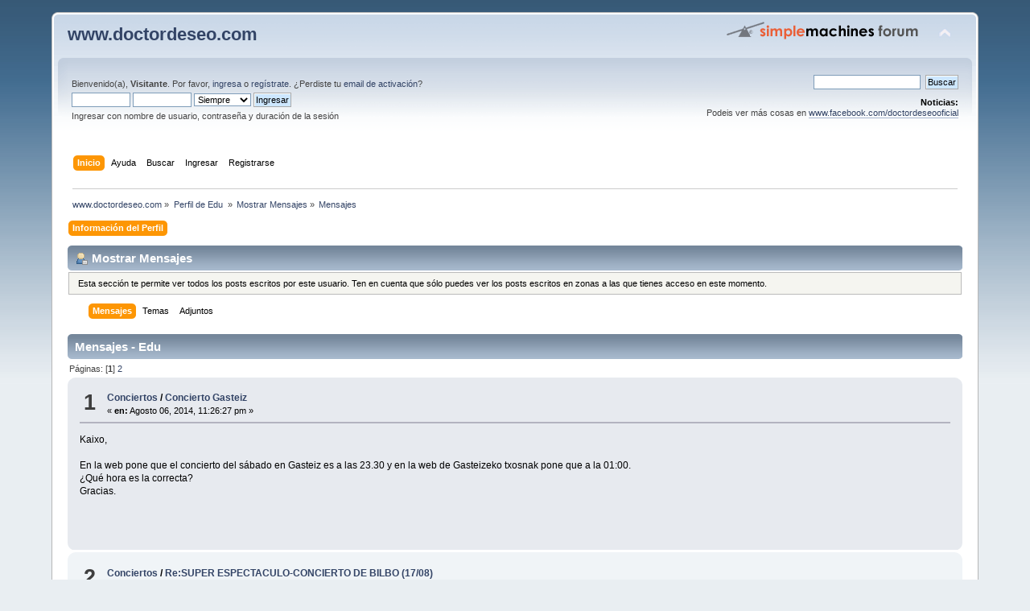

--- FILE ---
content_type: text/html; charset=UTF-8
request_url: http://www.doctordeseo.com/foro/index.php?action=profile;area=showposts;sa=messages;u=3866
body_size: 5434
content:
<!DOCTYPE html PUBLIC "-//W3C//DTD XHTML 1.0 Transitional//EN" "http://www.w3.org/TR/xhtml1/DTD/xhtml1-transitional.dtd">
<html xmlns="http://www.w3.org/1999/xhtml">
<head>
	<link rel="stylesheet" type="text/css" href="http://www.doctordeseo.com/foro/Themes/default/css/index.css?fin20" />
	<link rel="stylesheet" type="text/css" href="http://www.doctordeseo.com/foro/Themes/default/css/webkit.css" />
	<script type="text/javascript" src="http://www.doctordeseo.com/foro/Themes/default/scripts/script.js?fin20"></script>
	<script type="text/javascript" src="http://www.doctordeseo.com/foro/Themes/default/scripts/theme.js?fin20"></script>
	<script type="text/javascript"><!-- // --><![CDATA[
		var smf_theme_url = "http://www.doctordeseo.com/foro/Themes/default";
		var smf_default_theme_url = "http://www.doctordeseo.com/foro/Themes/default";
		var smf_images_url = "http://www.doctordeseo.com/foro/Themes/default/images";
		var smf_scripturl = "http://www.doctordeseo.com/foro/index.php?PHPSESSID=cfa968c1783bea2219d48d0f4663789c&amp;";
		var smf_iso_case_folding = false;
		var smf_charset = "UTF-8";
		var ajax_notification_text = "Cargando...";
		var ajax_notification_cancel_text = "Cancelar";
	// ]]></script>
	<meta http-equiv="Content-Type" content="text/html; charset=UTF-8" />
	<meta name="description" content="Mostrar Mensajes - Edu" />
	<title>Mostrar Mensajes - Edu</title>
	<link rel="help" href="http://www.doctordeseo.com/foro/index.php?PHPSESSID=cfa968c1783bea2219d48d0f4663789c&amp;action=help" />
	<link rel="search" href="http://www.doctordeseo.com/foro/index.php?PHPSESSID=cfa968c1783bea2219d48d0f4663789c&amp;action=search" />
	<link rel="contents" href="http://www.doctordeseo.com/foro/index.php?PHPSESSID=cfa968c1783bea2219d48d0f4663789c&amp;" />
	<link rel="alternate" type="application/rss+xml" title="www.doctordeseo.com - RSS" href="http://www.doctordeseo.com/foro/index.php?PHPSESSID=cfa968c1783bea2219d48d0f4663789c&amp;type=rss;action=.xml" />
</head>
<body>
<div id="wrapper" style="width: 90%">
	<div id="header"><div class="frame">
		<div id="top_section">
			<h1 class="forumtitle">
				<a href="http://www.doctordeseo.com/foro/index.php?PHPSESSID=cfa968c1783bea2219d48d0f4663789c&amp;">www.doctordeseo.com</a>
			</h1>
			<img id="upshrink" src="http://www.doctordeseo.com/foro/Themes/default/images/upshrink.png" alt="*" title="Encoger o expandir encabezado." style="display: none;" />
			<img id="smflogo" src="http://www.doctordeseo.com/foro/Themes/default/images/smflogo.png" alt="Simple Machines Forum" title="Simple Machines Forum" />
		</div>
		<div id="upper_section" class="middletext">
			<div class="user">
				<script type="text/javascript" src="http://www.doctordeseo.com/foro/Themes/default/scripts/sha1.js"></script>
				<form id="guest_form" action="http://www.doctordeseo.com/foro/index.php?PHPSESSID=cfa968c1783bea2219d48d0f4663789c&amp;action=login2" method="post" accept-charset="UTF-8"  onsubmit="hashLoginPassword(this, '4b33674b417a68144cb2cb401e91db64');">
					<div class="info">Bienvenido(a), <strong>Visitante</strong>. Por favor, <a href="http://www.doctordeseo.com/foro/index.php?PHPSESSID=cfa968c1783bea2219d48d0f4663789c&amp;action=login">ingresa</a> o <a href="http://www.doctordeseo.com/foro/index.php?PHPSESSID=cfa968c1783bea2219d48d0f4663789c&amp;action=register">regístrate</a>.
¿Perdiste tu  <a href="http://www.doctordeseo.com/foro/index.php?PHPSESSID=cfa968c1783bea2219d48d0f4663789c&amp;action=activate">email de activación</a>?</div>
					<input type="text" name="user" size="10" class="input_text" />
					<input type="password" name="passwrd" size="10" class="input_password" />
					<select name="cookielength">
						<option value="60">1 Hora</option>
						<option value="1440">1 Día</option>
						<option value="10080">1 Semana</option>
						<option value="43200">1 Mes</option>
						<option value="-1" selected="selected">Siempre</option>
					</select>
					<input type="submit" value="Ingresar" class="button_submit" /><br />
					<div class="info">Ingresar con nombre de usuario, contraseña y duración de la sesión</div>
					<input type="hidden" name="hash_passwrd" value="" /><input type="hidden" name="ce2a067fed" value="4b33674b417a68144cb2cb401e91db64" />
				</form>
			</div>
			<div class="news normaltext">
				<form id="search_form" action="http://www.doctordeseo.com/foro/index.php?PHPSESSID=cfa968c1783bea2219d48d0f4663789c&amp;action=search2" method="post" accept-charset="UTF-8">
					<input type="text" name="search" value="" class="input_text" />&nbsp;
					<input type="submit" name="submit" value="Buscar" class="button_submit" />
					<input type="hidden" name="advanced" value="0" /></form>
				<h2>Noticias: </h2>
				<p>Podeis ver más cosas en <a href="http://www.facebook.com/doctordeseooficial" class="bbc_link" target="_blank" rel="noopener noreferrer">www.facebook.com/doctordeseooficial</a></p>
			</div>
		</div>
		<br class="clear" />
		<script type="text/javascript"><!-- // --><![CDATA[
			var oMainHeaderToggle = new smc_Toggle({
				bToggleEnabled: true,
				bCurrentlyCollapsed: false,
				aSwappableContainers: [
					'upper_section'
				],
				aSwapImages: [
					{
						sId: 'upshrink',
						srcExpanded: smf_images_url + '/upshrink.png',
						altExpanded: 'Encoger o expandir encabezado.',
						srcCollapsed: smf_images_url + '/upshrink2.png',
						altCollapsed: 'Encoger o expandir encabezado.'
					}
				],
				oThemeOptions: {
					bUseThemeSettings: false,
					sOptionName: 'collapse_header',
					sSessionVar: 'ce2a067fed',
					sSessionId: '4b33674b417a68144cb2cb401e91db64'
				},
				oCookieOptions: {
					bUseCookie: true,
					sCookieName: 'upshrink'
				}
			});
		// ]]></script>
		<div id="main_menu">
			<ul class="dropmenu" id="menu_nav">
				<li id="button_home">
					<a class="active firstlevel" href="http://www.doctordeseo.com/foro/index.php?PHPSESSID=cfa968c1783bea2219d48d0f4663789c&amp;">
						<span class="last firstlevel">Inicio</span>
					</a>
				</li>
				<li id="button_help">
					<a class="firstlevel" href="http://www.doctordeseo.com/foro/index.php?PHPSESSID=cfa968c1783bea2219d48d0f4663789c&amp;action=help">
						<span class="firstlevel">Ayuda</span>
					</a>
				</li>
				<li id="button_search">
					<a class="firstlevel" href="http://www.doctordeseo.com/foro/index.php?PHPSESSID=cfa968c1783bea2219d48d0f4663789c&amp;action=search">
						<span class="firstlevel">Buscar</span>
					</a>
				</li>
				<li id="button_login">
					<a class="firstlevel" href="http://www.doctordeseo.com/foro/index.php?PHPSESSID=cfa968c1783bea2219d48d0f4663789c&amp;action=login">
						<span class="firstlevel">Ingresar</span>
					</a>
				</li>
				<li id="button_register">
					<a class="firstlevel" href="http://www.doctordeseo.com/foro/index.php?PHPSESSID=cfa968c1783bea2219d48d0f4663789c&amp;action=register">
						<span class="last firstlevel">Registrarse</span>
					</a>
				</li>
			</ul>
		</div>
		<br class="clear" />
	</div></div>
	<div id="content_section"><div class="frame">
		<div id="main_content_section">
	<div class="navigate_section">
		<ul>
			<li>
				<a href="http://www.doctordeseo.com/foro/index.php?PHPSESSID=cfa968c1783bea2219d48d0f4663789c&amp;"><span>www.doctordeseo.com</span></a> &#187;
			</li>
			<li>
				<a href="http://www.doctordeseo.com/foro/index.php?PHPSESSID=cfa968c1783bea2219d48d0f4663789c&amp;action=profile;u=3866"><span>Perfil de Edu </span></a> &#187;
			</li>
			<li>
				<a href="http://www.doctordeseo.com/foro/index.php?PHPSESSID=cfa968c1783bea2219d48d0f4663789c&amp;action=profile;u=3866;area=showposts"><span>Mostrar Mensajes</span></a> &#187;
			</li>
			<li class="last">
				<a href="http://www.doctordeseo.com/foro/index.php?PHPSESSID=cfa968c1783bea2219d48d0f4663789c&amp;action=profile;u=3866;area=showposts;sa=messages"><span>Mensajes</span></a>
			</li>
		</ul>
	</div>
<div id="admin_menu">
	<ul class="dropmenu" id="dropdown_menu_1">
			<li><a class="active firstlevel" href="#"><span class="firstlevel">Información del Perfil</span></a>
				<ul>
					<li>
						<a href="http://www.doctordeseo.com/foro/index.php?PHPSESSID=cfa968c1783bea2219d48d0f4663789c&amp;action=profile;area=summary;u=3866"><span>Resumen</span></a>
					</li>
					<li>
						<a href="http://www.doctordeseo.com/foro/index.php?PHPSESSID=cfa968c1783bea2219d48d0f4663789c&amp;action=profile;area=statistics;u=3866"><span>Mostrar Estadísticas</span></a>
					</li>
					<li>
						<a class="chosen" href="http://www.doctordeseo.com/foro/index.php?PHPSESSID=cfa968c1783bea2219d48d0f4663789c&amp;action=profile;area=showposts;u=3866"><span>Mostrar Mensajes...</span></a>
						<ul>
							<li>
								<a href="http://www.doctordeseo.com/foro/index.php?PHPSESSID=cfa968c1783bea2219d48d0f4663789c&amp;action=profile;area=showposts;sa=messages;u=3866"><span>Mensajes</span></a>
							</li>
							<li>
								<a href="http://www.doctordeseo.com/foro/index.php?PHPSESSID=cfa968c1783bea2219d48d0f4663789c&amp;action=profile;area=showposts;sa=topics;u=3866"><span>Temas</span></a>
							</li>
							<li>
								<a href="http://www.doctordeseo.com/foro/index.php?PHPSESSID=cfa968c1783bea2219d48d0f4663789c&amp;action=profile;area=showposts;sa=attach;u=3866"><span>Adjuntos</span></a>
							</li>
						</ul>
					</li>
				</ul>
			</li>
	</ul>
</div>
<div id="admin_content">
	<div class="cat_bar">
		<h3 class="catbg">
			<span class="ie6_header floatleft"><img src="http://www.doctordeseo.com/foro/Themes/default/images/icons/profile_sm.gif" alt="" class="icon" />Mostrar Mensajes
			</span>
		</h3>
	</div>
	<p class="windowbg description">
		Esta sección te permite ver todos los posts escritos por este usuario. Ten en cuenta que sólo puedes ver los posts escritos en zonas a las que tienes acceso en este momento.
	</p>
	<div id="adm_submenus">
		<ul class="dropmenu">
			<li>
				<a class="active firstlevel" href="http://www.doctordeseo.com/foro/index.php?PHPSESSID=cfa968c1783bea2219d48d0f4663789c&amp;action=profile;area=showposts;sa=messages;u=3866"><span class="firstlevel">Mensajes</span></a>
			</li>
			<li>
				<a class="firstlevel" href="http://www.doctordeseo.com/foro/index.php?PHPSESSID=cfa968c1783bea2219d48d0f4663789c&amp;action=profile;area=showposts;sa=topics;u=3866"><span class="firstlevel">Temas</span></a>
			</li>
			<li>
				<a class="firstlevel" href="http://www.doctordeseo.com/foro/index.php?PHPSESSID=cfa968c1783bea2219d48d0f4663789c&amp;action=profile;area=showposts;sa=attach;u=3866"><span class="firstlevel">Adjuntos</span></a>
			</li>
		</ul>
	</div><br class="clear" />
	<script type="text/javascript" src="http://www.doctordeseo.com/foro/Themes/default/scripts/profile.js"></script>
	<script type="text/javascript"><!-- // --><![CDATA[
		disableAutoComplete();
	// ]]></script>
		<div class="cat_bar">
			<h3 class="catbg">
				Mensajes - Edu
			</h3>
		</div>
		<div class="pagesection">
			<span>Páginas: [<strong>1</strong>] <a class="navPages" href="http://www.doctordeseo.com/foro/index.php?PHPSESSID=cfa968c1783bea2219d48d0f4663789c&amp;action=profile;u=3866;area=showposts;start=15">2</a> </span>
		</div>
		<div class="topic">
			<div class="windowbg core_posts">
				<span class="topslice"><span></span></span>
				<div class="content">
					<div class="counter">1</div>
					<div class="topic_details">
						<h5><strong><a href="http://www.doctordeseo.com/foro/index.php?PHPSESSID=cfa968c1783bea2219d48d0f4663789c&amp;board=2.0">Conciertos</a> / <a href="http://www.doctordeseo.com/foro/index.php?PHPSESSID=cfa968c1783bea2219d48d0f4663789c&amp;topic=3086.msg10145#msg10145">Concierto Gasteiz</a></strong></h5>
						<span class="smalltext">&#171;&nbsp;<strong>en:</strong> Agosto 06, 2014, 11:26:27 pm&nbsp;&#187;</span>
					</div>
					<div class="list_posts">
					Kaixo,<br /><br />En la web pone que el concierto del sábado en Gasteiz es a las 23.30 y en la web de Gasteizeko txosnak pone que a la 01:00.<br />¿Qué hora es la correcta?<br />Gracias.<br /><br /><br />
					</div>
				</div>
				<br class="clear" />
				<span class="botslice"><span></span></span>
			</div>
		</div>
		<div class="topic">
			<div class="windowbg2 core_posts">
				<span class="topslice"><span></span></span>
				<div class="content">
					<div class="counter">2</div>
					<div class="topic_details">
						<h5><strong><a href="http://www.doctordeseo.com/foro/index.php?PHPSESSID=cfa968c1783bea2219d48d0f4663789c&amp;board=2.0">Conciertos</a> / <a href="http://www.doctordeseo.com/foro/index.php?PHPSESSID=cfa968c1783bea2219d48d0f4663789c&amp;topic=3085.msg10141#msg10141">Re:SUPER ESPECTACULO-CONCIERTO DE BILBO (17/08)</a></strong></h5>
						<span class="smalltext">&#171;&nbsp;<strong>en:</strong> Julio 29, 2014, 04:27:45 pm&nbsp;&#187;</span>
					</div>
					<div class="list_posts">
					Que no cunda el pánico. A mí personalmente me dan igual los extras que&nbsp; puedan regalarnos en cada concierto.<br />En cada actuación encuentro algo que hace ese show diferente a los demás....<br />Respeto todas las opiniones pero creo que cada persona tiene una medida para decidir qué es un gran espectáculo y qué no lo es. Para mí Doctor Deseo es de los grupos más auténticos que existen y de los más comprometidos y cercanos con su público...Personalmente ningún concierto me ha defraudado hasta la fecha y son muchoooooos años. Seguro que el de Bilbo tampoco me&nbsp; va a defraudar.<br />Saludos.<br />
					</div>
				</div>
				<br class="clear" />
				<span class="botslice"><span></span></span>
			</div>
		</div>
		<div class="topic">
			<div class="windowbg core_posts">
				<span class="topslice"><span></span></span>
				<div class="content">
					<div class="counter">3</div>
					<div class="topic_details">
						<h5><strong><a href="http://www.doctordeseo.com/foro/index.php?PHPSESSID=cfa968c1783bea2219d48d0f4663789c&amp;board=1.0">La Pizarra</a> / <a href="http://www.doctordeseo.com/foro/index.php?PHPSESSID=cfa968c1783bea2219d48d0f4663789c&amp;topic=3084.msg10128#msg10128">Re:entradas concierto 09/08/2014</a></strong></h5>
						<span class="smalltext">&#171;&nbsp;<strong>en:</strong> Julio 16, 2014, 10:24:25 pm&nbsp;&#187;</span>
					</div>
					<div class="list_posts">
					Yo creo que el concierto es gratuito porque son las fiestas de Gasteiz lo mismo ocurre con el de Bilbao y creo que con el Donosti también.<br /><br />
					</div>
				</div>
				<br class="clear" />
				<span class="botslice"><span></span></span>
			</div>
		</div>
		<div class="topic">
			<div class="windowbg2 core_posts">
				<span class="topslice"><span></span></span>
				<div class="content">
					<div class="counter">4</div>
					<div class="topic_details">
						<h5><strong><a href="http://www.doctordeseo.com/foro/index.php?PHPSESSID=cfa968c1783bea2219d48d0f4663789c&amp;board=2.0">Conciertos</a> / <a href="http://www.doctordeseo.com/foro/index.php?PHPSESSID=cfa968c1783bea2219d48d0f4663789c&amp;topic=3083.msg10123#msg10123">Re:quiero este regalo </a></strong></h5>
						<span class="smalltext">&#171;&nbsp;<strong>en:</strong> Julio 11, 2014, 09:24:02 pm&nbsp;&#187;</span>
					</div>
					<div class="list_posts">
					Pues el 9 estaremos en Gasteiz y de paso celebramos tu cumpleaños. el 29 de agosto como es el mío he organizado concierto en Llodio....así que te vienes a celebrarlo.<br /><br />Saludos<br />
					</div>
				</div>
				<br class="clear" />
				<span class="botslice"><span></span></span>
			</div>
		</div>
		<div class="topic">
			<div class="windowbg core_posts">
				<span class="topslice"><span></span></span>
				<div class="content">
					<div class="counter">5</div>
					<div class="topic_details">
						<h5><strong><a href="http://www.doctordeseo.com/foro/index.php?PHPSESSID=cfa968c1783bea2219d48d0f4663789c&amp;board=2.0">Conciertos</a> / <a href="http://www.doctordeseo.com/foro/index.php?PHPSESSID=cfa968c1783bea2219d48d0f4663789c&amp;topic=3083.msg10122#msg10122">Re:quiero este regalo </a></strong></h5>
						<span class="smalltext">&#171;&nbsp;<strong>en:</strong> Julio 11, 2014, 09:23:51 pm&nbsp;&#187;</span>
					</div>
					<div class="list_posts">
					Pues el 9 estaremos en Gasteiz y de paso celebramos tu cumpleaños. el 29 de agosto como es el mío he organizado concierto en Llodio....así que te vienes a celebrarlo.<br /><br />Saludos<br />
					</div>
				</div>
				<br class="clear" />
				<span class="botslice"><span></span></span>
			</div>
		</div>
		<div class="topic">
			<div class="windowbg2 core_posts">
				<span class="topslice"><span></span></span>
				<div class="content">
					<div class="counter">6</div>
					<div class="topic_details">
						<h5><strong><a href="http://www.doctordeseo.com/foro/index.php?PHPSESSID=cfa968c1783bea2219d48d0f4663789c&amp;board=2.0">Conciertos</a> / <a href="http://www.doctordeseo.com/foro/index.php?PHPSESSID=cfa968c1783bea2219d48d0f4663789c&amp;topic=3069.msg10101#msg10101">Re:IRUN, Ekainak 28. Kontzertua</a></strong></h5>
						<span class="smalltext">&#171;&nbsp;<strong>en:</strong> Junio 29, 2014, 11:23:35 pm&nbsp;&#187;</span>
					</div>
					<div class="list_posts">
					Una verdadera putada...ajena al grupo por supuesto. De acuerdo con<br />Matxe en lo pequeño del escenario en comparación con el del Ayto.<br />Se me cayó el alma a los pies cuando nos dijeron allí mismo y eso q estuve en Mungia.No pude <br />Comprobar si me petición especial para mi persona especial ( lease en el foro) se hubiese cumplido.<br />Un palo pero bueno....la noche lo mereció.<br />
					</div>
				</div>
				<br class="clear" />
				<span class="botslice"><span></span></span>
			</div>
		</div>
		<div class="topic">
			<div class="windowbg core_posts">
				<span class="topslice"><span></span></span>
				<div class="content">
					<div class="counter">7</div>
					<div class="topic_details">
						<h5><strong><a href="http://www.doctordeseo.com/foro/index.php?PHPSESSID=cfa968c1783bea2219d48d0f4663789c&amp;board=2.0">Conciertos</a> / <a href="http://www.doctordeseo.com/foro/index.php?PHPSESSID=cfa968c1783bea2219d48d0f4663789c&amp;topic=3069.msg10094#msg10094">Re:IRUN, Ekainak 28. Kontzertua</a></strong></h5>
						<span class="smalltext">&#171;&nbsp;<strong>en:</strong> Junio 27, 2014, 05:23:27 pm&nbsp;&#187;</span>
					</div>
					<div class="list_posts">
					Seguramente algo dirán en el concierto acerca de alejar las fiestas del centro....desde Bilbo también iremos. <br /><br />Pero antes hoy al concierto de&nbsp; Mungia....<br /><br />
					</div>
				</div>
				<br class="clear" />
				<span class="botslice"><span></span></span>
			</div>
		</div>
		<div class="topic">
			<div class="windowbg2 core_posts">
				<span class="topslice"><span></span></span>
				<div class="content">
					<div class="counter">8</div>
					<div class="topic_details">
						<h5><strong><a href="http://www.doctordeseo.com/foro/index.php?PHPSESSID=cfa968c1783bea2219d48d0f4663789c&amp;board=1.0">La Pizarra</a> / <a href="http://www.doctordeseo.com/foro/index.php?PHPSESSID=cfa968c1783bea2219d48d0f4663789c&amp;topic=3074.msg10057#msg10057">Re:espacio electoral</a></strong></h5>
						<span class="smalltext">&#171;&nbsp;<strong>en:</strong> Mayo 25, 2014, 01:21:18 am&nbsp;&#187;</span>
					</div>
					<div class="list_posts">
					los Doctores en el ABC? Que me lo explique alguien,....jajajaja... bueno hay que infiltrarse en las líneas enemigas.....<br />Yo preparado ya para Mungia e Irún y Burgos...ya veremos.<br /><br />Gabon denoi!
					</div>
				</div>
				<br class="clear" />
				<span class="botslice"><span></span></span>
			</div>
		</div>
		<div class="topic">
			<div class="windowbg core_posts">
				<span class="topslice"><span></span></span>
				<div class="content">
					<div class="counter">9</div>
					<div class="topic_details">
						<h5><strong><a href="http://www.doctordeseo.com/foro/index.php?PHPSESSID=cfa968c1783bea2219d48d0f4663789c&amp;board=1.0">La Pizarra</a> / <a href="http://www.doctordeseo.com/foro/index.php?PHPSESSID=cfa968c1783bea2219d48d0f4663789c&amp;topic=3051.msg10013#msg10013">Re:el video ... me ha encantado</a></strong></h5>
						<span class="smalltext">&#171;&nbsp;<strong>en:</strong> Abril 29, 2014, 12:40:54 pm&nbsp;&#187;</span>
					</div>
					<div class="list_posts">
					Laperla, pues si es en ese momento cuando aparecemos. lo único que la imágen esta un instante....pero si lo paras y miras a aparece un grupo de gente en ese minutaje.......
					</div>
				</div>
				<br class="clear" />
				<span class="botslice"><span></span></span>
			</div>
		</div>
		<div class="topic">
			<div class="windowbg2 core_posts">
				<span class="topslice"><span></span></span>
				<div class="content">
					<div class="counter">10</div>
					<div class="topic_details">
						<h5><strong><a href="http://www.doctordeseo.com/foro/index.php?PHPSESSID=cfa968c1783bea2219d48d0f4663789c&amp;board=1.0">La Pizarra</a> / <a href="http://www.doctordeseo.com/foro/index.php?PHPSESSID=cfa968c1783bea2219d48d0f4663789c&amp;topic=3060.msg9982#msg9982">Re:1992, doctor deseo zuzenean</a></strong></h5>
						<span class="smalltext">&#171;&nbsp;<strong>en:</strong> Abril 19, 2014, 10:39:16 pm&nbsp;&#187;</span>
					</div>
					<div class="list_posts">
					documento espectacular..jejejeje. yo también con mono de concierto y mucho más viendo que se han agotado las entradas para los dos días en Bilbao. Yo voy el 3....¿quedada?
					</div>
				</div>
				<br class="clear" />
				<span class="botslice"><span></span></span>
			</div>
		</div>
		<div class="topic">
			<div class="windowbg core_posts">
				<span class="topslice"><span></span></span>
				<div class="content">
					<div class="counter">11</div>
					<div class="topic_details">
						<h5><strong><a href="http://www.doctordeseo.com/foro/index.php?PHPSESSID=cfa968c1783bea2219d48d0f4663789c&amp;board=1.0">La Pizarra</a> / <a href="http://www.doctordeseo.com/foro/index.php?PHPSESSID=cfa968c1783bea2219d48d0f4663789c&amp;topic=3051.msg9935#msg9935">Re: el video ... me ha encantado</a></strong></h5>
						<span class="smalltext">&#171;&nbsp;<strong>en:</strong> Abril 04, 2014, 10:23:40 pm&nbsp;&#187;</span>
					</div>
					<div class="list_posts">
					A mi me ha encantado y nada tiene que ver el que aparezca yo con una amiga en el minuto 04:39....Que ilusión aparecer en el video. De verdad que muy bueno. Ya deseando que llegue el 3 de mayo. Saludos.
					</div>
				</div>
				<br class="clear" />
				<span class="botslice"><span></span></span>
			</div>
		</div>
		<div class="topic">
			<div class="windowbg2 core_posts">
				<span class="topslice"><span></span></span>
				<div class="content">
					<div class="counter">12</div>
					<div class="topic_details">
						<h5><strong><a href="http://www.doctordeseo.com/foro/index.php?PHPSESSID=cfa968c1783bea2219d48d0f4663789c&amp;board=2.0">Conciertos</a> / <a href="http://www.doctordeseo.com/foro/index.php?PHPSESSID=cfa968c1783bea2219d48d0f4663789c&amp;topic=3040.msg9895#msg9895">Concierto Gasteiz</a></strong></h5>
						<span class="smalltext">&#171;&nbsp;<strong>en:</strong> Marzo 18, 2014, 10:24:39 pm&nbsp;&#187;</span>
					</div>
					<div class="list_posts">
					joder, iba a ir a Gasteiz y la persona que iba a venir conmigo no va a poder....aaahhhhhhhhh....yo sólo hasta Gasteiz........alguien que vaya a ir?<br />Quedada? 
					</div>
				</div>
				<br class="clear" />
				<span class="botslice"><span></span></span>
			</div>
		</div>
		<div class="topic">
			<div class="windowbg core_posts">
				<span class="topslice"><span></span></span>
				<div class="content">
					<div class="counter">13</div>
					<div class="topic_details">
						<h5><strong><a href="http://www.doctordeseo.com/foro/index.php?PHPSESSID=cfa968c1783bea2219d48d0f4663789c&amp;board=1.0">La Pizarra</a> / <a href="http://www.doctordeseo.com/foro/index.php?PHPSESSID=cfa968c1783bea2219d48d0f4663789c&amp;topic=3014.msg9874#msg9874">Re: kedada durango</a></strong></h5>
						<span class="smalltext">&#171;&nbsp;<strong>en:</strong> Marzo 06, 2014, 06:59:25 pm&nbsp;&#187;</span>
					</div>
					<div class="list_posts">
					UUUffff, no puedo más,,,,se me ha hecho eterna la semana. La putada es que trabajo el sábado por la mañana pero me da igual....a tope.<br /><br />Alguien sabe de algún sitio cerca para aparcar?<br /><br />Eskerrik asko<br /><br />
					</div>
				</div>
				<br class="clear" />
				<span class="botslice"><span></span></span>
			</div>
		</div>
		<div class="topic">
			<div class="windowbg2 core_posts">
				<span class="topslice"><span></span></span>
				<div class="content">
					<div class="counter">14</div>
					<div class="topic_details">
						<h5><strong><a href="http://www.doctordeseo.com/foro/index.php?PHPSESSID=cfa968c1783bea2219d48d0f4663789c&amp;board=2.0">Conciertos</a> / <a href="http://www.doctordeseo.com/foro/index.php?PHPSESSID=cfa968c1783bea2219d48d0f4663789c&amp;topic=3022.msg9869#msg9869">Re: Durango</a></strong></h5>
						<span class="smalltext">&#171;&nbsp;<strong>en:</strong> Marzo 05, 2014, 11:24:59 pm&nbsp;&#187;</span>
					</div>
					<div class="list_posts">
					Se han agotado? Joder, si es que hay muchas ganas de disfrutar del ritual del deseo. <br />Pues no sé dónde podrás conseguir....Suerte. 
					</div>
				</div>
				<br class="clear" />
				<span class="botslice"><span></span></span>
			</div>
		</div>
		<div class="topic">
			<div class="windowbg core_posts">
				<span class="topslice"><span></span></span>
				<div class="content">
					<div class="counter">15</div>
					<div class="topic_details">
						<h5><strong><a href="http://www.doctordeseo.com/foro/index.php?PHPSESSID=cfa968c1783bea2219d48d0f4663789c&amp;board=1.0">La Pizarra</a> / <a href="http://www.doctordeseo.com/foro/index.php?PHPSESSID=cfa968c1783bea2219d48d0f4663789c&amp;topic=3029.msg9868#msg9868">Re: Nuevo video-clip ¿nos ayudas?</a></strong></h5>
						<span class="smalltext">&#171;&nbsp;<strong>en:</strong> Marzo 05, 2014, 11:20:53 pm&nbsp;&#187;</span>
					</div>
					<div class="list_posts">
					El beso deseado.
					</div>
				</div>
				<br class="clear" />
				<span class="botslice"><span></span></span>
			</div>
		</div>
		<div class="pagesection" style="margin-bottom: 0;">
			<span>Páginas: [<strong>1</strong>] <a class="navPages" href="http://www.doctordeseo.com/foro/index.php?PHPSESSID=cfa968c1783bea2219d48d0f4663789c&amp;action=profile;u=3866;area=showposts;start=15">2</a> </span>
		</div>
</div>
		</div>
	</div></div>
	<div id="footer_section"><div class="frame">
		<ul class="reset">
			<li class="copyright">
			<span class="smalltext" style="display: inline; visibility: visible; font-family: Verdana, Arial, sans-serif;"><a href="http://www.doctordeseo.com/foro/index.php?PHPSESSID=cfa968c1783bea2219d48d0f4663789c&amp;action=credits" title="Simple Machines Forum" target="_blank" class="new_win">SMF 2.0.18</a> |
 <a href="http://www.simplemachines.org/about/smf/license.php" title="License" target="_blank" class="new_win">SMF &copy; 2013</a>, <a href="http://www.simplemachines.org" title="Simple Machines" target="_blank" class="new_win">Simple Machines</a>
			</span></li>
			<li><a id="button_xhtml" href="http://validator.w3.org/check?uri=referer" target="_blank" class="new_win" title="¡XHTML 1.0 válido!"><span>XHTML</span></a></li>
			<li><a id="button_rss" href="http://www.doctordeseo.com/foro/index.php?PHPSESSID=cfa968c1783bea2219d48d0f4663789c&amp;action=.xml;type=rss" class="new_win"><span>RSS</span></a></li>
			<li class="last"><a id="button_wap2" href="http://www.doctordeseo.com/foro/index.php?PHPSESSID=cfa968c1783bea2219d48d0f4663789c&amp;wap2" class="new_win"><span>WAP2</span></a></li>
		</ul>
	</div></div>
</div>
</body></html>